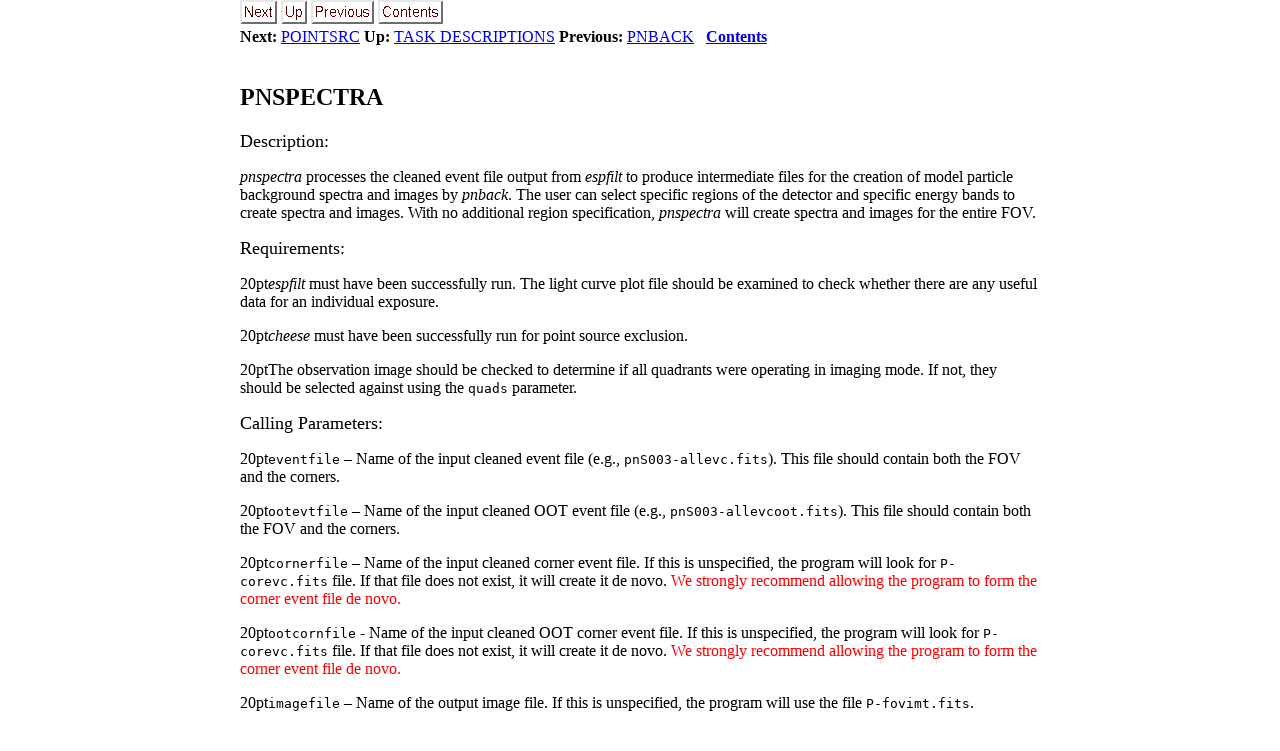

--- FILE ---
content_type: text/html; charset=utf-8
request_url: https://heasarc.gsfc.nasa.gov/docs/xmm/esas/cookbook/node97.html
body_size: 15502
content:
<!DOCTYPE HTML>

<!--Converted with LaTeX2HTML 2021 (Released January 1, 2021) -->
<HTML lang="en">
<HEAD>
<TITLE>PNSPECTRA</TITLE>
<META NAME="description" CONTENT="PNSPECTRA">
<META NAME="keywords" CONTENT="xmm-esas">
<META NAME="resource-type" CONTENT="document">
<META NAME="distribution" CONTENT="global">

<META HTTP-EQUIV="Content-Type" CONTENT="text/html; charset=utf-8">
<META NAME="viewport" CONTENT="width=device-width, initial-scale=1.0">
<META NAME="Generator" CONTENT="LaTeX2HTML v2021">

<LINK REL="STYLESHEET" HREF="xmm-esas.css">

<LINK REL="next" HREF="node98.html">
<LINK REL="previous" HREF="node96.html">
<LINK REL="next" HREF="node98.html">
</HEAD>

<BODY >

<DIV CLASS="navigation"><!--Navigation Panel-->
<A
 HREF="node98.html">
<IMG WIDTH="37" HEIGHT="24" ALT="next" SRC="next.png"></A> 
<A
 HREF="node83.html">
<IMG WIDTH="26" HEIGHT="24" ALT="up" SRC="up.png"></A> 
<A
 HREF="node96.html">
<IMG WIDTH="63" HEIGHT="24" ALT="previous" SRC="prev.png"></A> 
<A ID="tex2html565"
  HREF="node1.html">
<IMG WIDTH="65" HEIGHT="24" ALT="contents" SRC="contents.png"></A>  
<BR>
<B> Next:</B> <A
 HREF="node98.html">POINTSRC</A>
<B> Up:</B> <A
 HREF="node83.html">TASK DESCRIPTIONS</A>
<B> Previous:</B> <A
 HREF="node96.html">PNBACK</A>
 &nbsp; <B>  <A ID="tex2html566"
  HREF="node1.html">Contents</A></B> 
<BR>
<BR></DIV>
<!--End of Navigation Panel-->

<H2><A ID="SECTION0001514000000000000000">
PNSPECTRA</A>
</H2>

<P>

<P>
<SPAN CLASS="XLARGE">Description:</SPAN>

<P>
<I>pnspectra</I> processes the cleaned event file output from 
<I>espfilt</I> to produce intermediate files for the creation of
model particle background spectra and images by 
<I>pnback</I>.  The user can select specific regions of the detector 
and specific energy bands to create spectra and images.  With no additional 
region specification, <I>pnspectra</I> will create spectra and images for
the entire FOV.

<P>
<SPAN CLASS="XLARGE">Requirements: </SPAN>

<P>
<P>
20pt<I>espfilt</I> must have been successfully run.  The light curve
plot file should be examined to check whether there are any useful data 
for an individual exposure.

<P>
20pt<I>cheese</I>  must have been successfully 
run for point source exclusion.

<P>
20ptThe observation image should be checked to determine if all quadrants
were operating in imaging mode.  If not, they should be selected against
using the <SPAN style="font-family:monospace">quads</SPAN> parameter.

<P>
<SPAN CLASS="XLARGE">Calling Parameters:</SPAN>
<P>
20pt<SPAN style="font-family:monospace">eventfile</SPAN> &ndash; Name of the input cleaned event file (e.g., <SPAN style="font-family:monospace">pnS003-allevc.fits</SPAN>). This file should contain both the FOV and the corners.

<P>
20pt<SPAN style="font-family:monospace">ootevtfile</SPAN> &ndash; Name of the input cleaned OOT event file (e.g., <SPAN style="font-family:monospace">pnS003-allevcoot.fits</SPAN>). This file should contain both the FOV and the corners.

<P>
20pt<SPAN style="font-family:monospace">cornerfile</SPAN> &ndash; Name of the input cleaned corner event file. If this is unspecified, the program will look for <SPAN style="font-family:monospace">P-corevc.fits</SPAN> file. If that file does not exist, it will create it de novo. <SPAN ID="hue9448">We strongly recommend allowing the program to form the corner event file de novo.</SPAN>
<P>
20pt<SPAN style="font-family:monospace">ootcornfile</SPAN> - Name of the input cleaned OOT corner event file. If this is unspecified, the program will look for <SPAN style="font-family:monospace">P-corevc.fits</SPAN> file. If that file does not exist, it will create it de novo. <SPAN ID="hue9452">We strongly recommend allowing the program to form the corner event file de novo.</SPAN>
<P>
20pt<SPAN style="font-family:monospace">imagefile</SPAN> &ndash; Name of the output image file. If this is unspecified, the program will use the file <SPAN style="font-family:monospace">P-fovimt.fits</SPAN>.

<P>
20pt<SPAN style="font-family:monospace">ootimagefile</SPAN> &ndash; Name of the output OOT image file. If this is unspecified, the program will use the file <SPAN style="font-family:monospace">P-fovimtoot.fits</SPAN>.

<P>
20pt<SPAN style="font-family:monospace">expmap</SPAN> &ndash; Name of the input exposure map file. If this is unspecified, the program will use the file <SPAN style="font-family:monospace">P-expimt.fits</SPAN> created by <I>cheese</I>.

<P>
20pt<SPAN style="font-family:monospace">spmask</SPAN> &ndash; Name of the output soft proton flare map file.  If this is unspecified, the program will construct the file <SPAN style="font-family:monospace">P-fovimspdet.fits</SPAN>.

<P>
20pt<SPAN style="font-family:monospace">mask</SPAN> &ndash;  If true, uses the contents of <SPAN style="font-family:monospace">maskdet</SPAN> and <SPAN style="font-family:monospace">masksky</SPAN> to apply masks.

<P>
20pt<SPAN style="font-family:monospace">specfile</SPAN> &ndash; Name of the output spectrum file. If this is unspecified, the program will construct the file <SPAN style="font-family:monospace">P-fovt.pi</SPAN>

<P>
20pt<SPAN style="font-family:monospace">ootspecfile</SPAN> &ndash; Name of the output spectrum file. If this is unspecified, the program will construct the file <SPAN style="font-family:monospace">P-fovtoot.pi</SPAN>

<P>
20pt<SPAN style="font-family:monospace">rmffile</SPAN> &ndash; Name of the output redistribution matrix file. If this is unspecified, the program will construct the file <SPAN style="font-family:monospace">P.rmf</SPAN>.

<P>
20pt<SPAN style="font-family:monospace">arffile</SPAN> &ndash; Name of the output redistribution matrix file. If this is unspecified, the program will construct the file <SPAN style="font-family:monospace">P.arf</SPAN>.

<P>
20pt<SPAN style="font-family:monospace">keepinterfiles</SPAN> &ndash; If true, several intermediate results files are kept. (Not currently active!)

<P>
20pt<SPAN style="font-family:monospace">withregion</SPAN> &ndash; If true, expects a user specified region file to be applied in addition to any other regions (such as the source removal mask, or the chip mask created from the <SPAN style="font-family:monospace">ccds</SPAN> parameter.) The name of the file is specified in <SPAN style="font-family:monospace">regionfile</SPAN>

<P>
20pt<SPAN style="font-family:monospace">regionfile</SPAN> &ndash; The name of the user specified region file to applied if <SPAN style="font-family:monospace">withregion</SPAN> is true.

<P>
20pt<SPAN style="font-family:monospace">pattern</SPAN> &ndash; The greatest value of PATTERN to be accepted. For MOS, this should be 12. For the pn this should be either 4 or 0.

<P>
20pt<SPAN style="font-family:monospace">withsrcrem</SPAN> &ndash; If true, expects a source region file to be applied to remove regions containing sources. The name of the file is specified in <SPAN style="font-family:monospace">maskdet</SPAN>.

<P>
20pt<SPAN style="font-family:monospace">maskdet</SPAN> &ndash; Name of the input source removal region file (e.g., <SPAN style="font-family:monospace">mos1S001-bkgregtdet.fits</SPAN>).

<P>
20pt<SPAN style="font-family:monospace">masksky</SPAN> &ndash; Name of the input source removal region file (e.g., <SPAN style="font-family:monospace">mos1S001-bkgregtdet.fits</SPAN>).

<P>
20pt<SPAN style="font-family:monospace">elow</SPAN> &ndash; The low energy limit for the energy band in eV (e.g., <SPAN style="font-family:monospace">350</SPAN>).

<P>
20pt<SPAN style="font-family:monospace">ehigh</SPAN> &ndash; The high energy limit for the energy band in eV (e.g., <SPAN style="font-family:monospace">1100</SPAN>).  If <SPAN style="font-family:monospace">elow</SPAN> and <SPAN style="font-family:monospace">ehigh</SPAN> are set to <SPAN style="font-family:monospace">0</SPAN>, the image processing will be eliminated and only spectral files will be produced.

<P>
20pt<SPAN style="font-family:monospace">pattern</SPAN> &ndash; The maximum pattern to be accepted. Should be 0 or 4.

<P>
20pt<SPAN style="font-family:monospace">quads</SPAN> &ndash; The quadrants to be included, (e.g., <SPAN style="font-family:monospace">"T T T T"</SPAN>).

<P>
20pt<SPAN style="font-family:monospace">badpixelresolution</SPAN> &ndash; The bad pixel resolution parameter to pass to backscale. The default is 16. The smaller the number, the greater the accuracy, but the slower the execution.

<P>
<SPAN CLASS="XLARGE">Output: </SPAN>

<P>
<P>
20pt<SPAN style="font-family:monospace">atthk.fits</SPAN> &ndash; Attitude history file (if not already created 
    by <I>cheese</I>).

<P>
20pt<SPAN style="font-family:monospace">P-corqQ.pi</SPAN> and <SPAN style="font-family:monospace">P-corootqQ.pi</SPAN>&ndash; The corner spectrum from the
    observation data from the individual CCDs.  The quadrant number, 
    &ldquo;<SPAN style="font-family:monospace">Q</SPAN>&rdquo; in the file name, runs from <SPAN style="font-family:monospace">1</SPAN> to <SPAN style="font-family:monospace">4</SPAN>.

<P>
20pt<SPAN style="font-family:monospace">P-corfwcqQ.pi</SPAN> and <SPAN style="font-family:monospace">P-corfwcootqQ.pi</SPAN>&ndash; The corner spectrum from the
    filter-wheel-closed data from the individual quadrantss.  The quadrant number, 
    &ldquo;<SPAN style="font-family:monospace">Q</SPAN>&rdquo; in the file name, runs from 1 to 4.

<P>
20pt<SPAN style="font-family:monospace">P-fovqQ.pi</SPAN> and <SPAN style="font-family:monospace">P-fovootqQ.pi</SPAN> &ndash; The observation data spectrum 
    from the selected region from the individual quadrants.  The quadrant number, 
    &ldquo;<SPAN style="font-family:monospace">Q</SPAN>&rdquo; in the file name, runs from 1 to 4 including only the 
    selected quadrants.

<P>
20pt<SPAN style="font-family:monospace">P-fovfwcqQ.pi</SPAN> and <SPAN style="font-family:monospace">P-fovfwcootqQ.pi</SPAN> &ndash; The filter-wheel-closed data 
    spectrum from the selected region from the individual quaddrants.  The quadrant 
    number, &ldquo;<SPAN style="font-family:monospace">Q</SPAN>&rdquo; in the file name, runs from 1 to 4.

<P>
20pt<SPAN style="font-family:monospace">-fovt.pi</SPAN> and <SPAN style="font-family:monospace">-fovtoot.pi</SPAN> &ndash; The observation data spectrum from the selected region.

<P>
20pt<SPAN style="font-family:monospace">P.arf</SPAN> &ndash; The ARF file for the <SPAN style="font-family:monospace">P-fovt.pi</SPAN> spectrum.

<P>
20pt<SPAN style="font-family:monospace">P.rmf</SPAN> &ndash; The RMF file for the <SPAN style="font-family:monospace">P-fovt.pi</SPAN> spectrum.

<P>

<P>
20pt<SPAN style="font-family:monospace">P-expimsky-<I>elow</I>-<I>ehigh</I>.fits</SPAN> &ndash; The 
    exposure image for the observation data from the selected region for all 
    selected CCDs for the selected band.  <SPAN style="font-family:monospace">elow</SPAN> and <SPAN style="font-family:monospace">ehigh</SPAN> indicate 
    the band limits. This file will be used by <I>combimage</I>.

<P>
20pt<SPAN style="font-family:monospace">P-exp-imt.fits</SPAN> &ndash; The exposure image for the 
    observation data in sky coordinates from the field-of-view for all selected
    CCDs for the full energy band. This is primarily a diagnostic file.

<P>

<P>
20pt<SPAN style="font-family:monospace">P-fwcimqQdet-<I>elow</I>-<I>ehigh</I>.fits</SPAN> and  <SPAN style="font-family:monospace">P-fwcimootqQdet-<I>elow</I>-<I>ehigh</I>.fits</SPAN>&ndash; The 
    image of the filter-wheel-closed data from the selected region from the 
    individual quadrants for the selected band.  The quadrant number, &ldquo;<SPAN style="font-family:monospace">Q</SPAN>&rdquo; in 
    the file name, runs from 1 to 4 and the band limits, <SPAN style="font-family:monospace">elow</SPAN> and 
    <SPAN style="font-family:monospace">ehigh</SPAN> indicate the energy band. This is in detector coordinates.

<P>

<P>
20pt<SPAN style="font-family:monospace">P-maskimsky-<I>elow</I>-<I>ehigh</I>.fits</SPAN> &ndash; 
    The mask image for the observation data from the selected region for all 
    selected quadrants for the selected band.  <SPAN style="font-family:monospace">elow</SPAN> and <SPAN style="font-family:monospace">ehigh</SPAN> indicate 
    the band limits. This image will be used by <I>combimage</I>.

<P>
20pt<SPAN style="font-family:monospace">P-maskimt.fits</SPAN> &ndash; The mask image for the 
    observation data from the field-of-view for all selected
    quadrants for the full energy band. This is a diagnostic image.

<P>

<P>
20pt<SPAN style="font-family:monospace">P-fovimdet-<I>elow</I>-<I>ehigh</I>.fits</SPAN> and <SPAN style="font-family:monospace">P-fovimdetoot-<I>elow</I>-<I>ehigh</I>.fits</SPAN> &ndash; 
    The image of the observation data in detector coordinates from the selected 
    region for all selected quadrants for the selected band.  <SPAN style="font-family:monospace">elow</SPAN> and 
    <SPAN style="font-family:monospace">ehigh</SPAN> indicate the band limits.

<P>
20pt<SPAN style="font-family:monospace">P-fovimsky-<I>elow</I>-<I>ehigh</I>.fits</SPAN> and <SPAN style="font-family:monospace">P-fovimskyoot-<I>elow</I>-<I>ehigh</I>.fits</SPAN> &ndash; The 
    image of the observation data in sky coordinates 
    from the selected region for all selected quadrants for the selected band.  
    <SPAN style="font-family:monospace">elow</SPAN> and <SPAN style="font-family:monospace">ehigh</SPAN> indicate the band limits. This file will be used by <I>combimage</I>.

<P>
20pt<SPAN style="font-family:monospace">P-fovimspdet.fits</SPAN> &ndash; Image of the 
    selected region in detector coordinates.  This image is used in the task 
    <I>proton_scale</I>.

<P>
20pt<SPAN style="font-family:monospace">P-fovimt.fits</SPAN> &ndash; Image of the selected region in sky coordinates in the total band. This image is diagnostic. 

<P>

<P>
20pt<SPAN style="font-family:monospace">P-corevc.fits</SPAN> and <SPAN style="font-family:monospace">P-corevcoot.fits</SPAN> &ndash; Event file for the corner regions. 

<P>
<SPAN CLASS="XLARGE">Examples: </SPAN>

<P>
<P>
20pt<SPAN style="font-family:monospace">pnspectra eventfile=pnS003-allevc.fits ootevtfile=pnS003-allevcoot.fits keepinterfiles=yes withregion=yes regionfile="regpn.txt" pattern=4 withsrcrem=yes maskdet=pnS003-bkgregtdet.fits withimages=yes elow=350 ehigh=1100 quads="T T T T"</SPAN> (to create both the spectrum and the band image)

<P>
20pt<SPAN style="font-family:monospace">pnspectra eventfile=pnS003-allevc.fits ootevtfile=pnS003-allevcoot.fits keepinterfiles=yes withregion=yes regionfile="regpn.txt" pattern=4 withsrcrem=yes maskdet=pnS003-bkgregtdet.fits withimages=no elow=0 ehigh=0 quads="T T T T"</SPAN> (to create the spectrum but not the band image)

<P>

<DIV CLASS="navigation"><HR>
<!--Navigation Panel-->
<A
 HREF="node98.html">
<IMG WIDTH="37" HEIGHT="24" ALT="next" SRC="next.png"></A> 
<A
 HREF="node83.html">
<IMG WIDTH="26" HEIGHT="24" ALT="up" SRC="up.png"></A> 
<A
 HREF="node96.html">
<IMG WIDTH="63" HEIGHT="24" ALT="previous" SRC="prev.png"></A> 
<A ID="tex2html565"
  HREF="node1.html">
<IMG WIDTH="65" HEIGHT="24" ALT="contents" SRC="contents.png"></A>  
<BR>
<B> Next:</B> <A
 HREF="node98.html">POINTSRC</A>
<B> Up:</B> <A
 HREF="node83.html">TASK DESCRIPTIONS</A>
<B> Previous:</B> <A
 HREF="node96.html">PNBACK</A>
 &nbsp; <B>  <A ID="tex2html566"
  HREF="node1.html">Contents</A></B> </DIV>
<!--End of Navigation Panel-->

</BODY>
</HTML>


--- FILE ---
content_type: text/css
request_url: https://heasarc.gsfc.nasa.gov/docs/xmm/esas/cookbook/xmm-esas.css
body_size: 3030
content:
/* Century Schoolbook font is very similar to Computer Modern Math: cmmi */
.MATH    { font-family: "Century Schoolbook", serif; }
.MATH I  { font-family: "Century Schoolbook", serif; font-style: italic }
.BOLDMATH { font-family: "Century Schoolbook", serif; font-weight: bold }
SPAN.MATH { display:inline-block; }	/* don't stretch spaces inside eqn */

DIV.author_info { text-align:center; } /* latex centers author */

.LEFT    { text-align:left; }
.FLOATLEFT    { float:left; }
.CENTER  { text-align:center; }
.CENTER > * { margin:auto; }
.RIGHT   { text-align:right; }
.FLOATRIGHT   { float:right; }
.TOP     { vertical-align:top; }
.MIDDLE  { vertical-align:middle; }
.BOTTOM  { vertical-align:bottom; }

IMG.LEFT    { float:left; }
IMG.RIGHT   { float:right; }
IMG.TOP     { vertical-align:top; }
IMG.BOTTOM  { vertical-align:baseline; }

/* captions for latex tables and figures appear at bottom */
CAPTION { caption-side:bottom; }

DL.COMPACT > dt { float:left; padding-right: 1em; }
BODY { width:95%; max-width:50em; margin:auto; }

/* implement both fixed-size and relative sizes */
.XTINY		{ font-size : xx-small }
.TINY		{ font-size : x-small  }
.SCRIPTSIZE	{ font-size : smaller  }
.FOOTNOTESIZE	{ font-size : small    }
.SMALL		{  }
.LARGE		{  }
.XLARGE		{ font-size : large    }
.XXLARGE		{ font-size : x-large  }
.HUGE		{ font-size : larger   }
.XHUGE		{ font-size : xx-large }

/* heading styles */
H1		{  }
H2		{  }
H3		{  }
H4		{  }
H5		{  }

/* mathematics styles */
DIV.displaymath { text-align:center; margin-top:1em; margin-bottom:1em; }
	/* math displays: margins for \abovedisplayskip \belowdisplayskip */
TD.eqno			{ width:0; }	/* equation-number cells */
TABLE.PAD TD	{ padding:3px; }
TABLE.BORDER TD	{ border:1px solid black; }
TABLE.equation	{ width:100%; }	/* place eq nos at right/left edge */
TABLE.equation > *	{ vertical-align:baseline; }
TABLE.equation TD	{ white-space:nowrap; padding-bottom:5px; }
TABLE		{ border-collapse: collapse; }

/* document-specific styles come next */
DIV.center		{   }
TABLE.equation		{  }
SPAN.it		{   }
DIV.navigation		{   }
PRE.preform		{   }
DIV.small		{   }
DIV.tiny		{   }
SPAN.tt		{   }
SPAN.arabic		{   }
SPAN.eqn-number		{   }
#hue109		{ color: #ff0000;  }
#hue1380		{ color: #ff0000;  }
#hue1381		{ color: #ff0000;  }
#hue3611		{ color: #ff0000;  }
#hue3762		{ color: #ff0000;  }
#hue3898		{ color: #ff0000;  }
#hue4190		{ color: #ff0000;  }
#hue4250		{ color: #ff0000;  }
#hue4528		{ color: #ff0000;  }
#hue4533		{ color: #ff0000;  }
#hue4534		{ color: #ff0000;  }
#hue4547		{ color: #ff0000;  }
#hue4551		{ color: #ff0000;  }
#hue4552		{ color: #ff0000;  }
#hue4553		{ color: #ff0000;  }
#hue6486		{ color: #ff0000;  }
#hue6558		{ color: #ff0000;  }
#hue6561		{ color: #ff0000;  }
#hue6667		{ color: #ff0000;  }
#hue7382		{ color: #ff0000;  }
#hue8038		{ color: #ff0000;  }
#hue8615		{ color: #ff0000;  }
#hue8626		{ color: #ff0000;  }
#hue9243		{ color: #ff0000;  }
#hue9448		{ color: #ff0000;  }
#hue9452		{ color: #ff0000;  }
